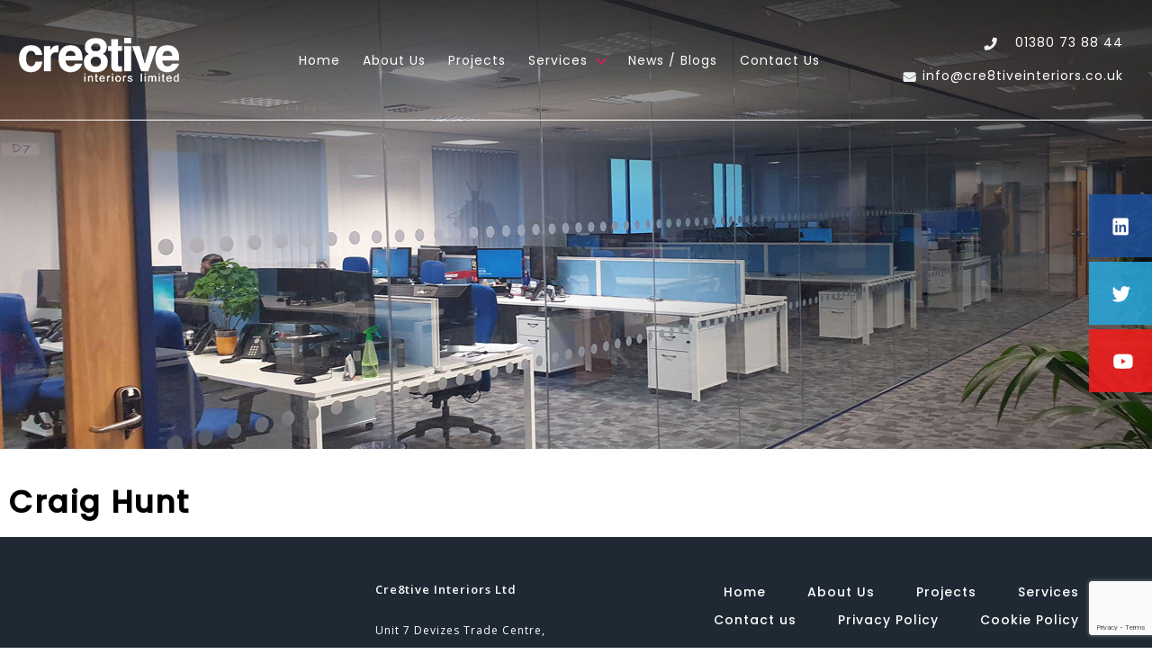

--- FILE ---
content_type: text/html; charset=utf-8
request_url: https://www.google.com/recaptcha/api2/anchor?ar=1&k=6LdVI7gZAAAAADoHKjbSipnZ8DCGmiaPqQLGqCf0&co=aHR0cHM6Ly93d3cuY3JlOHRpdmVpbnRlcmlvcnMuY28udWs6NDQz&hl=en&v=PoyoqOPhxBO7pBk68S4YbpHZ&size=invisible&anchor-ms=20000&execute-ms=30000&cb=3lkx3h6quota
body_size: 48591
content:
<!DOCTYPE HTML><html dir="ltr" lang="en"><head><meta http-equiv="Content-Type" content="text/html; charset=UTF-8">
<meta http-equiv="X-UA-Compatible" content="IE=edge">
<title>reCAPTCHA</title>
<style type="text/css">
/* cyrillic-ext */
@font-face {
  font-family: 'Roboto';
  font-style: normal;
  font-weight: 400;
  font-stretch: 100%;
  src: url(//fonts.gstatic.com/s/roboto/v48/KFO7CnqEu92Fr1ME7kSn66aGLdTylUAMa3GUBHMdazTgWw.woff2) format('woff2');
  unicode-range: U+0460-052F, U+1C80-1C8A, U+20B4, U+2DE0-2DFF, U+A640-A69F, U+FE2E-FE2F;
}
/* cyrillic */
@font-face {
  font-family: 'Roboto';
  font-style: normal;
  font-weight: 400;
  font-stretch: 100%;
  src: url(//fonts.gstatic.com/s/roboto/v48/KFO7CnqEu92Fr1ME7kSn66aGLdTylUAMa3iUBHMdazTgWw.woff2) format('woff2');
  unicode-range: U+0301, U+0400-045F, U+0490-0491, U+04B0-04B1, U+2116;
}
/* greek-ext */
@font-face {
  font-family: 'Roboto';
  font-style: normal;
  font-weight: 400;
  font-stretch: 100%;
  src: url(//fonts.gstatic.com/s/roboto/v48/KFO7CnqEu92Fr1ME7kSn66aGLdTylUAMa3CUBHMdazTgWw.woff2) format('woff2');
  unicode-range: U+1F00-1FFF;
}
/* greek */
@font-face {
  font-family: 'Roboto';
  font-style: normal;
  font-weight: 400;
  font-stretch: 100%;
  src: url(//fonts.gstatic.com/s/roboto/v48/KFO7CnqEu92Fr1ME7kSn66aGLdTylUAMa3-UBHMdazTgWw.woff2) format('woff2');
  unicode-range: U+0370-0377, U+037A-037F, U+0384-038A, U+038C, U+038E-03A1, U+03A3-03FF;
}
/* math */
@font-face {
  font-family: 'Roboto';
  font-style: normal;
  font-weight: 400;
  font-stretch: 100%;
  src: url(//fonts.gstatic.com/s/roboto/v48/KFO7CnqEu92Fr1ME7kSn66aGLdTylUAMawCUBHMdazTgWw.woff2) format('woff2');
  unicode-range: U+0302-0303, U+0305, U+0307-0308, U+0310, U+0312, U+0315, U+031A, U+0326-0327, U+032C, U+032F-0330, U+0332-0333, U+0338, U+033A, U+0346, U+034D, U+0391-03A1, U+03A3-03A9, U+03B1-03C9, U+03D1, U+03D5-03D6, U+03F0-03F1, U+03F4-03F5, U+2016-2017, U+2034-2038, U+203C, U+2040, U+2043, U+2047, U+2050, U+2057, U+205F, U+2070-2071, U+2074-208E, U+2090-209C, U+20D0-20DC, U+20E1, U+20E5-20EF, U+2100-2112, U+2114-2115, U+2117-2121, U+2123-214F, U+2190, U+2192, U+2194-21AE, U+21B0-21E5, U+21F1-21F2, U+21F4-2211, U+2213-2214, U+2216-22FF, U+2308-230B, U+2310, U+2319, U+231C-2321, U+2336-237A, U+237C, U+2395, U+239B-23B7, U+23D0, U+23DC-23E1, U+2474-2475, U+25AF, U+25B3, U+25B7, U+25BD, U+25C1, U+25CA, U+25CC, U+25FB, U+266D-266F, U+27C0-27FF, U+2900-2AFF, U+2B0E-2B11, U+2B30-2B4C, U+2BFE, U+3030, U+FF5B, U+FF5D, U+1D400-1D7FF, U+1EE00-1EEFF;
}
/* symbols */
@font-face {
  font-family: 'Roboto';
  font-style: normal;
  font-weight: 400;
  font-stretch: 100%;
  src: url(//fonts.gstatic.com/s/roboto/v48/KFO7CnqEu92Fr1ME7kSn66aGLdTylUAMaxKUBHMdazTgWw.woff2) format('woff2');
  unicode-range: U+0001-000C, U+000E-001F, U+007F-009F, U+20DD-20E0, U+20E2-20E4, U+2150-218F, U+2190, U+2192, U+2194-2199, U+21AF, U+21E6-21F0, U+21F3, U+2218-2219, U+2299, U+22C4-22C6, U+2300-243F, U+2440-244A, U+2460-24FF, U+25A0-27BF, U+2800-28FF, U+2921-2922, U+2981, U+29BF, U+29EB, U+2B00-2BFF, U+4DC0-4DFF, U+FFF9-FFFB, U+10140-1018E, U+10190-1019C, U+101A0, U+101D0-101FD, U+102E0-102FB, U+10E60-10E7E, U+1D2C0-1D2D3, U+1D2E0-1D37F, U+1F000-1F0FF, U+1F100-1F1AD, U+1F1E6-1F1FF, U+1F30D-1F30F, U+1F315, U+1F31C, U+1F31E, U+1F320-1F32C, U+1F336, U+1F378, U+1F37D, U+1F382, U+1F393-1F39F, U+1F3A7-1F3A8, U+1F3AC-1F3AF, U+1F3C2, U+1F3C4-1F3C6, U+1F3CA-1F3CE, U+1F3D4-1F3E0, U+1F3ED, U+1F3F1-1F3F3, U+1F3F5-1F3F7, U+1F408, U+1F415, U+1F41F, U+1F426, U+1F43F, U+1F441-1F442, U+1F444, U+1F446-1F449, U+1F44C-1F44E, U+1F453, U+1F46A, U+1F47D, U+1F4A3, U+1F4B0, U+1F4B3, U+1F4B9, U+1F4BB, U+1F4BF, U+1F4C8-1F4CB, U+1F4D6, U+1F4DA, U+1F4DF, U+1F4E3-1F4E6, U+1F4EA-1F4ED, U+1F4F7, U+1F4F9-1F4FB, U+1F4FD-1F4FE, U+1F503, U+1F507-1F50B, U+1F50D, U+1F512-1F513, U+1F53E-1F54A, U+1F54F-1F5FA, U+1F610, U+1F650-1F67F, U+1F687, U+1F68D, U+1F691, U+1F694, U+1F698, U+1F6AD, U+1F6B2, U+1F6B9-1F6BA, U+1F6BC, U+1F6C6-1F6CF, U+1F6D3-1F6D7, U+1F6E0-1F6EA, U+1F6F0-1F6F3, U+1F6F7-1F6FC, U+1F700-1F7FF, U+1F800-1F80B, U+1F810-1F847, U+1F850-1F859, U+1F860-1F887, U+1F890-1F8AD, U+1F8B0-1F8BB, U+1F8C0-1F8C1, U+1F900-1F90B, U+1F93B, U+1F946, U+1F984, U+1F996, U+1F9E9, U+1FA00-1FA6F, U+1FA70-1FA7C, U+1FA80-1FA89, U+1FA8F-1FAC6, U+1FACE-1FADC, U+1FADF-1FAE9, U+1FAF0-1FAF8, U+1FB00-1FBFF;
}
/* vietnamese */
@font-face {
  font-family: 'Roboto';
  font-style: normal;
  font-weight: 400;
  font-stretch: 100%;
  src: url(//fonts.gstatic.com/s/roboto/v48/KFO7CnqEu92Fr1ME7kSn66aGLdTylUAMa3OUBHMdazTgWw.woff2) format('woff2');
  unicode-range: U+0102-0103, U+0110-0111, U+0128-0129, U+0168-0169, U+01A0-01A1, U+01AF-01B0, U+0300-0301, U+0303-0304, U+0308-0309, U+0323, U+0329, U+1EA0-1EF9, U+20AB;
}
/* latin-ext */
@font-face {
  font-family: 'Roboto';
  font-style: normal;
  font-weight: 400;
  font-stretch: 100%;
  src: url(//fonts.gstatic.com/s/roboto/v48/KFO7CnqEu92Fr1ME7kSn66aGLdTylUAMa3KUBHMdazTgWw.woff2) format('woff2');
  unicode-range: U+0100-02BA, U+02BD-02C5, U+02C7-02CC, U+02CE-02D7, U+02DD-02FF, U+0304, U+0308, U+0329, U+1D00-1DBF, U+1E00-1E9F, U+1EF2-1EFF, U+2020, U+20A0-20AB, U+20AD-20C0, U+2113, U+2C60-2C7F, U+A720-A7FF;
}
/* latin */
@font-face {
  font-family: 'Roboto';
  font-style: normal;
  font-weight: 400;
  font-stretch: 100%;
  src: url(//fonts.gstatic.com/s/roboto/v48/KFO7CnqEu92Fr1ME7kSn66aGLdTylUAMa3yUBHMdazQ.woff2) format('woff2');
  unicode-range: U+0000-00FF, U+0131, U+0152-0153, U+02BB-02BC, U+02C6, U+02DA, U+02DC, U+0304, U+0308, U+0329, U+2000-206F, U+20AC, U+2122, U+2191, U+2193, U+2212, U+2215, U+FEFF, U+FFFD;
}
/* cyrillic-ext */
@font-face {
  font-family: 'Roboto';
  font-style: normal;
  font-weight: 500;
  font-stretch: 100%;
  src: url(//fonts.gstatic.com/s/roboto/v48/KFO7CnqEu92Fr1ME7kSn66aGLdTylUAMa3GUBHMdazTgWw.woff2) format('woff2');
  unicode-range: U+0460-052F, U+1C80-1C8A, U+20B4, U+2DE0-2DFF, U+A640-A69F, U+FE2E-FE2F;
}
/* cyrillic */
@font-face {
  font-family: 'Roboto';
  font-style: normal;
  font-weight: 500;
  font-stretch: 100%;
  src: url(//fonts.gstatic.com/s/roboto/v48/KFO7CnqEu92Fr1ME7kSn66aGLdTylUAMa3iUBHMdazTgWw.woff2) format('woff2');
  unicode-range: U+0301, U+0400-045F, U+0490-0491, U+04B0-04B1, U+2116;
}
/* greek-ext */
@font-face {
  font-family: 'Roboto';
  font-style: normal;
  font-weight: 500;
  font-stretch: 100%;
  src: url(//fonts.gstatic.com/s/roboto/v48/KFO7CnqEu92Fr1ME7kSn66aGLdTylUAMa3CUBHMdazTgWw.woff2) format('woff2');
  unicode-range: U+1F00-1FFF;
}
/* greek */
@font-face {
  font-family: 'Roboto';
  font-style: normal;
  font-weight: 500;
  font-stretch: 100%;
  src: url(//fonts.gstatic.com/s/roboto/v48/KFO7CnqEu92Fr1ME7kSn66aGLdTylUAMa3-UBHMdazTgWw.woff2) format('woff2');
  unicode-range: U+0370-0377, U+037A-037F, U+0384-038A, U+038C, U+038E-03A1, U+03A3-03FF;
}
/* math */
@font-face {
  font-family: 'Roboto';
  font-style: normal;
  font-weight: 500;
  font-stretch: 100%;
  src: url(//fonts.gstatic.com/s/roboto/v48/KFO7CnqEu92Fr1ME7kSn66aGLdTylUAMawCUBHMdazTgWw.woff2) format('woff2');
  unicode-range: U+0302-0303, U+0305, U+0307-0308, U+0310, U+0312, U+0315, U+031A, U+0326-0327, U+032C, U+032F-0330, U+0332-0333, U+0338, U+033A, U+0346, U+034D, U+0391-03A1, U+03A3-03A9, U+03B1-03C9, U+03D1, U+03D5-03D6, U+03F0-03F1, U+03F4-03F5, U+2016-2017, U+2034-2038, U+203C, U+2040, U+2043, U+2047, U+2050, U+2057, U+205F, U+2070-2071, U+2074-208E, U+2090-209C, U+20D0-20DC, U+20E1, U+20E5-20EF, U+2100-2112, U+2114-2115, U+2117-2121, U+2123-214F, U+2190, U+2192, U+2194-21AE, U+21B0-21E5, U+21F1-21F2, U+21F4-2211, U+2213-2214, U+2216-22FF, U+2308-230B, U+2310, U+2319, U+231C-2321, U+2336-237A, U+237C, U+2395, U+239B-23B7, U+23D0, U+23DC-23E1, U+2474-2475, U+25AF, U+25B3, U+25B7, U+25BD, U+25C1, U+25CA, U+25CC, U+25FB, U+266D-266F, U+27C0-27FF, U+2900-2AFF, U+2B0E-2B11, U+2B30-2B4C, U+2BFE, U+3030, U+FF5B, U+FF5D, U+1D400-1D7FF, U+1EE00-1EEFF;
}
/* symbols */
@font-face {
  font-family: 'Roboto';
  font-style: normal;
  font-weight: 500;
  font-stretch: 100%;
  src: url(//fonts.gstatic.com/s/roboto/v48/KFO7CnqEu92Fr1ME7kSn66aGLdTylUAMaxKUBHMdazTgWw.woff2) format('woff2');
  unicode-range: U+0001-000C, U+000E-001F, U+007F-009F, U+20DD-20E0, U+20E2-20E4, U+2150-218F, U+2190, U+2192, U+2194-2199, U+21AF, U+21E6-21F0, U+21F3, U+2218-2219, U+2299, U+22C4-22C6, U+2300-243F, U+2440-244A, U+2460-24FF, U+25A0-27BF, U+2800-28FF, U+2921-2922, U+2981, U+29BF, U+29EB, U+2B00-2BFF, U+4DC0-4DFF, U+FFF9-FFFB, U+10140-1018E, U+10190-1019C, U+101A0, U+101D0-101FD, U+102E0-102FB, U+10E60-10E7E, U+1D2C0-1D2D3, U+1D2E0-1D37F, U+1F000-1F0FF, U+1F100-1F1AD, U+1F1E6-1F1FF, U+1F30D-1F30F, U+1F315, U+1F31C, U+1F31E, U+1F320-1F32C, U+1F336, U+1F378, U+1F37D, U+1F382, U+1F393-1F39F, U+1F3A7-1F3A8, U+1F3AC-1F3AF, U+1F3C2, U+1F3C4-1F3C6, U+1F3CA-1F3CE, U+1F3D4-1F3E0, U+1F3ED, U+1F3F1-1F3F3, U+1F3F5-1F3F7, U+1F408, U+1F415, U+1F41F, U+1F426, U+1F43F, U+1F441-1F442, U+1F444, U+1F446-1F449, U+1F44C-1F44E, U+1F453, U+1F46A, U+1F47D, U+1F4A3, U+1F4B0, U+1F4B3, U+1F4B9, U+1F4BB, U+1F4BF, U+1F4C8-1F4CB, U+1F4D6, U+1F4DA, U+1F4DF, U+1F4E3-1F4E6, U+1F4EA-1F4ED, U+1F4F7, U+1F4F9-1F4FB, U+1F4FD-1F4FE, U+1F503, U+1F507-1F50B, U+1F50D, U+1F512-1F513, U+1F53E-1F54A, U+1F54F-1F5FA, U+1F610, U+1F650-1F67F, U+1F687, U+1F68D, U+1F691, U+1F694, U+1F698, U+1F6AD, U+1F6B2, U+1F6B9-1F6BA, U+1F6BC, U+1F6C6-1F6CF, U+1F6D3-1F6D7, U+1F6E0-1F6EA, U+1F6F0-1F6F3, U+1F6F7-1F6FC, U+1F700-1F7FF, U+1F800-1F80B, U+1F810-1F847, U+1F850-1F859, U+1F860-1F887, U+1F890-1F8AD, U+1F8B0-1F8BB, U+1F8C0-1F8C1, U+1F900-1F90B, U+1F93B, U+1F946, U+1F984, U+1F996, U+1F9E9, U+1FA00-1FA6F, U+1FA70-1FA7C, U+1FA80-1FA89, U+1FA8F-1FAC6, U+1FACE-1FADC, U+1FADF-1FAE9, U+1FAF0-1FAF8, U+1FB00-1FBFF;
}
/* vietnamese */
@font-face {
  font-family: 'Roboto';
  font-style: normal;
  font-weight: 500;
  font-stretch: 100%;
  src: url(//fonts.gstatic.com/s/roboto/v48/KFO7CnqEu92Fr1ME7kSn66aGLdTylUAMa3OUBHMdazTgWw.woff2) format('woff2');
  unicode-range: U+0102-0103, U+0110-0111, U+0128-0129, U+0168-0169, U+01A0-01A1, U+01AF-01B0, U+0300-0301, U+0303-0304, U+0308-0309, U+0323, U+0329, U+1EA0-1EF9, U+20AB;
}
/* latin-ext */
@font-face {
  font-family: 'Roboto';
  font-style: normal;
  font-weight: 500;
  font-stretch: 100%;
  src: url(//fonts.gstatic.com/s/roboto/v48/KFO7CnqEu92Fr1ME7kSn66aGLdTylUAMa3KUBHMdazTgWw.woff2) format('woff2');
  unicode-range: U+0100-02BA, U+02BD-02C5, U+02C7-02CC, U+02CE-02D7, U+02DD-02FF, U+0304, U+0308, U+0329, U+1D00-1DBF, U+1E00-1E9F, U+1EF2-1EFF, U+2020, U+20A0-20AB, U+20AD-20C0, U+2113, U+2C60-2C7F, U+A720-A7FF;
}
/* latin */
@font-face {
  font-family: 'Roboto';
  font-style: normal;
  font-weight: 500;
  font-stretch: 100%;
  src: url(//fonts.gstatic.com/s/roboto/v48/KFO7CnqEu92Fr1ME7kSn66aGLdTylUAMa3yUBHMdazQ.woff2) format('woff2');
  unicode-range: U+0000-00FF, U+0131, U+0152-0153, U+02BB-02BC, U+02C6, U+02DA, U+02DC, U+0304, U+0308, U+0329, U+2000-206F, U+20AC, U+2122, U+2191, U+2193, U+2212, U+2215, U+FEFF, U+FFFD;
}
/* cyrillic-ext */
@font-face {
  font-family: 'Roboto';
  font-style: normal;
  font-weight: 900;
  font-stretch: 100%;
  src: url(//fonts.gstatic.com/s/roboto/v48/KFO7CnqEu92Fr1ME7kSn66aGLdTylUAMa3GUBHMdazTgWw.woff2) format('woff2');
  unicode-range: U+0460-052F, U+1C80-1C8A, U+20B4, U+2DE0-2DFF, U+A640-A69F, U+FE2E-FE2F;
}
/* cyrillic */
@font-face {
  font-family: 'Roboto';
  font-style: normal;
  font-weight: 900;
  font-stretch: 100%;
  src: url(//fonts.gstatic.com/s/roboto/v48/KFO7CnqEu92Fr1ME7kSn66aGLdTylUAMa3iUBHMdazTgWw.woff2) format('woff2');
  unicode-range: U+0301, U+0400-045F, U+0490-0491, U+04B0-04B1, U+2116;
}
/* greek-ext */
@font-face {
  font-family: 'Roboto';
  font-style: normal;
  font-weight: 900;
  font-stretch: 100%;
  src: url(//fonts.gstatic.com/s/roboto/v48/KFO7CnqEu92Fr1ME7kSn66aGLdTylUAMa3CUBHMdazTgWw.woff2) format('woff2');
  unicode-range: U+1F00-1FFF;
}
/* greek */
@font-face {
  font-family: 'Roboto';
  font-style: normal;
  font-weight: 900;
  font-stretch: 100%;
  src: url(//fonts.gstatic.com/s/roboto/v48/KFO7CnqEu92Fr1ME7kSn66aGLdTylUAMa3-UBHMdazTgWw.woff2) format('woff2');
  unicode-range: U+0370-0377, U+037A-037F, U+0384-038A, U+038C, U+038E-03A1, U+03A3-03FF;
}
/* math */
@font-face {
  font-family: 'Roboto';
  font-style: normal;
  font-weight: 900;
  font-stretch: 100%;
  src: url(//fonts.gstatic.com/s/roboto/v48/KFO7CnqEu92Fr1ME7kSn66aGLdTylUAMawCUBHMdazTgWw.woff2) format('woff2');
  unicode-range: U+0302-0303, U+0305, U+0307-0308, U+0310, U+0312, U+0315, U+031A, U+0326-0327, U+032C, U+032F-0330, U+0332-0333, U+0338, U+033A, U+0346, U+034D, U+0391-03A1, U+03A3-03A9, U+03B1-03C9, U+03D1, U+03D5-03D6, U+03F0-03F1, U+03F4-03F5, U+2016-2017, U+2034-2038, U+203C, U+2040, U+2043, U+2047, U+2050, U+2057, U+205F, U+2070-2071, U+2074-208E, U+2090-209C, U+20D0-20DC, U+20E1, U+20E5-20EF, U+2100-2112, U+2114-2115, U+2117-2121, U+2123-214F, U+2190, U+2192, U+2194-21AE, U+21B0-21E5, U+21F1-21F2, U+21F4-2211, U+2213-2214, U+2216-22FF, U+2308-230B, U+2310, U+2319, U+231C-2321, U+2336-237A, U+237C, U+2395, U+239B-23B7, U+23D0, U+23DC-23E1, U+2474-2475, U+25AF, U+25B3, U+25B7, U+25BD, U+25C1, U+25CA, U+25CC, U+25FB, U+266D-266F, U+27C0-27FF, U+2900-2AFF, U+2B0E-2B11, U+2B30-2B4C, U+2BFE, U+3030, U+FF5B, U+FF5D, U+1D400-1D7FF, U+1EE00-1EEFF;
}
/* symbols */
@font-face {
  font-family: 'Roboto';
  font-style: normal;
  font-weight: 900;
  font-stretch: 100%;
  src: url(//fonts.gstatic.com/s/roboto/v48/KFO7CnqEu92Fr1ME7kSn66aGLdTylUAMaxKUBHMdazTgWw.woff2) format('woff2');
  unicode-range: U+0001-000C, U+000E-001F, U+007F-009F, U+20DD-20E0, U+20E2-20E4, U+2150-218F, U+2190, U+2192, U+2194-2199, U+21AF, U+21E6-21F0, U+21F3, U+2218-2219, U+2299, U+22C4-22C6, U+2300-243F, U+2440-244A, U+2460-24FF, U+25A0-27BF, U+2800-28FF, U+2921-2922, U+2981, U+29BF, U+29EB, U+2B00-2BFF, U+4DC0-4DFF, U+FFF9-FFFB, U+10140-1018E, U+10190-1019C, U+101A0, U+101D0-101FD, U+102E0-102FB, U+10E60-10E7E, U+1D2C0-1D2D3, U+1D2E0-1D37F, U+1F000-1F0FF, U+1F100-1F1AD, U+1F1E6-1F1FF, U+1F30D-1F30F, U+1F315, U+1F31C, U+1F31E, U+1F320-1F32C, U+1F336, U+1F378, U+1F37D, U+1F382, U+1F393-1F39F, U+1F3A7-1F3A8, U+1F3AC-1F3AF, U+1F3C2, U+1F3C4-1F3C6, U+1F3CA-1F3CE, U+1F3D4-1F3E0, U+1F3ED, U+1F3F1-1F3F3, U+1F3F5-1F3F7, U+1F408, U+1F415, U+1F41F, U+1F426, U+1F43F, U+1F441-1F442, U+1F444, U+1F446-1F449, U+1F44C-1F44E, U+1F453, U+1F46A, U+1F47D, U+1F4A3, U+1F4B0, U+1F4B3, U+1F4B9, U+1F4BB, U+1F4BF, U+1F4C8-1F4CB, U+1F4D6, U+1F4DA, U+1F4DF, U+1F4E3-1F4E6, U+1F4EA-1F4ED, U+1F4F7, U+1F4F9-1F4FB, U+1F4FD-1F4FE, U+1F503, U+1F507-1F50B, U+1F50D, U+1F512-1F513, U+1F53E-1F54A, U+1F54F-1F5FA, U+1F610, U+1F650-1F67F, U+1F687, U+1F68D, U+1F691, U+1F694, U+1F698, U+1F6AD, U+1F6B2, U+1F6B9-1F6BA, U+1F6BC, U+1F6C6-1F6CF, U+1F6D3-1F6D7, U+1F6E0-1F6EA, U+1F6F0-1F6F3, U+1F6F7-1F6FC, U+1F700-1F7FF, U+1F800-1F80B, U+1F810-1F847, U+1F850-1F859, U+1F860-1F887, U+1F890-1F8AD, U+1F8B0-1F8BB, U+1F8C0-1F8C1, U+1F900-1F90B, U+1F93B, U+1F946, U+1F984, U+1F996, U+1F9E9, U+1FA00-1FA6F, U+1FA70-1FA7C, U+1FA80-1FA89, U+1FA8F-1FAC6, U+1FACE-1FADC, U+1FADF-1FAE9, U+1FAF0-1FAF8, U+1FB00-1FBFF;
}
/* vietnamese */
@font-face {
  font-family: 'Roboto';
  font-style: normal;
  font-weight: 900;
  font-stretch: 100%;
  src: url(//fonts.gstatic.com/s/roboto/v48/KFO7CnqEu92Fr1ME7kSn66aGLdTylUAMa3OUBHMdazTgWw.woff2) format('woff2');
  unicode-range: U+0102-0103, U+0110-0111, U+0128-0129, U+0168-0169, U+01A0-01A1, U+01AF-01B0, U+0300-0301, U+0303-0304, U+0308-0309, U+0323, U+0329, U+1EA0-1EF9, U+20AB;
}
/* latin-ext */
@font-face {
  font-family: 'Roboto';
  font-style: normal;
  font-weight: 900;
  font-stretch: 100%;
  src: url(//fonts.gstatic.com/s/roboto/v48/KFO7CnqEu92Fr1ME7kSn66aGLdTylUAMa3KUBHMdazTgWw.woff2) format('woff2');
  unicode-range: U+0100-02BA, U+02BD-02C5, U+02C7-02CC, U+02CE-02D7, U+02DD-02FF, U+0304, U+0308, U+0329, U+1D00-1DBF, U+1E00-1E9F, U+1EF2-1EFF, U+2020, U+20A0-20AB, U+20AD-20C0, U+2113, U+2C60-2C7F, U+A720-A7FF;
}
/* latin */
@font-face {
  font-family: 'Roboto';
  font-style: normal;
  font-weight: 900;
  font-stretch: 100%;
  src: url(//fonts.gstatic.com/s/roboto/v48/KFO7CnqEu92Fr1ME7kSn66aGLdTylUAMa3yUBHMdazQ.woff2) format('woff2');
  unicode-range: U+0000-00FF, U+0131, U+0152-0153, U+02BB-02BC, U+02C6, U+02DA, U+02DC, U+0304, U+0308, U+0329, U+2000-206F, U+20AC, U+2122, U+2191, U+2193, U+2212, U+2215, U+FEFF, U+FFFD;
}

</style>
<link rel="stylesheet" type="text/css" href="https://www.gstatic.com/recaptcha/releases/PoyoqOPhxBO7pBk68S4YbpHZ/styles__ltr.css">
<script nonce="DRrfbXDjUR-cAgU-8fMTPw" type="text/javascript">window['__recaptcha_api'] = 'https://www.google.com/recaptcha/api2/';</script>
<script type="text/javascript" src="https://www.gstatic.com/recaptcha/releases/PoyoqOPhxBO7pBk68S4YbpHZ/recaptcha__en.js" nonce="DRrfbXDjUR-cAgU-8fMTPw">
      
    </script></head>
<body><div id="rc-anchor-alert" class="rc-anchor-alert"></div>
<input type="hidden" id="recaptcha-token" value="[base64]">
<script type="text/javascript" nonce="DRrfbXDjUR-cAgU-8fMTPw">
      recaptcha.anchor.Main.init("[\x22ainput\x22,[\x22bgdata\x22,\x22\x22,\[base64]/[base64]/[base64]/[base64]/[base64]/UltsKytdPUU6KEU8MjA0OD9SW2wrK109RT4+NnwxOTI6KChFJjY0NTEyKT09NTUyOTYmJk0rMTxjLmxlbmd0aCYmKGMuY2hhckNvZGVBdChNKzEpJjY0NTEyKT09NTYzMjA/[base64]/[base64]/[base64]/[base64]/[base64]/[base64]/[base64]\x22,\[base64]\\u003d\x22,\[base64]/[base64]/DrxFNwoPChgzCpCvDucOKw486SDTCucKgw5vCnxvDk8KhFcOTwqoGPMOIPW/CosKEwrbDmFzDk3x0woFvGWciZm8dwpsUwoXCiX1aEsKTw4p0S8K8w7HChsO4wpDDrQxtwrY0w6M9w5tyRAXDmTUeBMKWwozDiAHDiwVtBEnCvcO3KMOQw5vDjVPCrmlCw4g5wr/[base64]/[base64]/YcKpwrDCsGDDhMKwa1ZmQsO1EMKTw65zKsKnwqQUBmQZwqQHwq8dw63CsxzDmsKTPl03woshwqwhw4IHw5FtDsKcfcKWGsO0wqYYw7gBw6rDpH98wqd0w7fCvSLCpwECfwtMw65bCcKvwp/ClMOqwqDDkMOiwrp9wpE1w5JMw6QRw7fCpAXCscKVLsKeSVRbWcKowodZa8OOFChgacO3aSvCpTInw7wUUcKtBUzChwXClMKkAcOjw6nDnXnDtzzCjl5mBMOaw7DCr2x3ZFvCtcKBOMK/w5F1w5Jnwq/[base64]/Dg8KLWALCthXDmsOhTMOvwqZvQjjDqhHDuRFvw6zCi2jDicOdwrAoMy92YixXKRwvK8O5w7MFImjDlcOpw77DjsOrw47CiGDCpsKvwrLDqMOSw50dYWvDkzkFw63Ds8KNEcO+w5jCtyHCmkUcw4QTwrZoY8OHwq/Cg8KjUz11eSfDmygPwpXDgsKYwqVxQ0fClX4Aw4AuXcOtwp7Dh2lFw6JYY8OgwqpYwrIKXwtfwqg4CSEtJh/CqMOHw7MZw5vCtFpMO8KITMKywoJhATXCqD4vw5olN8O4wphvNnnDjsOnwpkoZWAVwp7CuG4bIlAlwppOfsKpccOSHEF3bcOIHA/DrlnCij8HPAB3RMOkw4TCh3Fxw54eDGE6woNSRnnCjiDCtcOoWnN0ZsOqA8Opwr4QwoPCkcKVV2hPw4PChH9Qwo0vN8OzTj4GSjMicsKOw4vDt8OowqzCrMOIw7FLwpQNQjPDqsK9QG/CqRxqwpNFacKtwpjCn8Khw5zDpsOPw6IHwr06w5/DncK1J8KGwpjDnW9IYUbCu8Otw5tfw4Y+wrk+wr/Cmi46eDZ7AlxxTMOUH8OmfsKDwr3CncKiRcO7w5xtwqV3w5c2HjjCmDk2aijDkDnCosKLw5XCuH1lTcORw5/CucKqQsOnw63CrGd2w57Crko/[base64]/Dgl3DgHlTIFNwNcOlWcKNwrLClkQTGhfCtMKKw4jDvSnDucKqw67CpjJ/w6JhV8OjDA9wbcKYccOjw4PCkgHCp1QoKWvDhcKfGmV5elpmw4nDt8OBFsOrw50Gw4ApF01kcsKsQsK0w7bDtsK8aMOUwpE/wobDggDDmMOaw5fCr140w54Hw7nCt8KpCV9QAMOeecO9LMOXwr4hw6gwJz/DhXAuTcKbwrg/woXDshrCpxHDlzvCssOJwqrCvMOVTyodTcOnw4XDqMOQw7HCq8KwL2bCiQ3DlMO3ZMKpw4d9wrLCt8ORw50Dw5RcUQslw4/Cl8O4E8OAw6VGwqzCiiTCrE7DqMK7w5zDncO6aMKHw6I0wrXCl8Obwo9xwrrCuCjDu0jDkWIJw7XCvWTCtB1/VsKsHcOCw59IwozCgsOvT8OgC19zK8O6w6fDt8ORw5vDt8KYw7XChsOsJsKmET7ClkXDvcOzwq3CicOaw5XCjMKPAsO/w4AwSkxHEHbDlsOXNsKfwrJTw7Qmw6jDn8K2w4tQwqrDi8K5bsOfw7hNw446GcOQfR3CuVPClmZFw4TCuMK8QyXCkAwkDlzDhsKndMO6wr9iw4HDmsOSDyxoA8OJZktrU8ODVWbDpyFjw4fCplhMwpzCiD/[base64]/ChMK7w7t/MQHCtMOsw6MFw63DlcOeZll0S8Kgw7ZuwrzDkcOZB8KEw73Do8Kmw49fAk5pwoHCoi/ChMKHwpzCgMKmN8Ozwo/CmxlPw7TColM1wp/CpVQsw7U6woHDhFEFwqo1w63CpMOZXRHDpEbCpQHCjgEWw5rDu0jDvDjDk0fDvcKdw4TCvn47L8OEwp3DpjlKwrTDpAbCoz/Dl8K7f8OVcTXDkcOow4nDjD3DkDcLw4NPwoLCtMOoO8KNR8KKfcOvwosDw7pFwq1kwo00wp/CjlPCk8KXwoLDkMKPw6LDmcO+w6tEBQHDhnEsw6smCMKFwpd7WcKmanlsw6Qew5hCw7rDmFnCn1bDpmTDkTY/XTtjLMKZfQvCuMK4wo9UFcO/AMOnw7HClGXCu8OZYcOdw4IPwrpsBFkuwpAWwrA/[base64]/w4DCocOpfVR6w6MgLXgMYHcZMRPDmMKIwonDr17Dt0NmCTF+w7bDj0HDn1/CoMKTVgTDqcKlP0bDvcKkGG41C2ZePFhaIlbDhztfwotiwqhWCMOEc8OCwoHCtRwROMOWADjDrMKewoDDhcOQwqLDocKqw6PDrT/CrsK/FMKkw7VSw6/ChzbCiXrDpVNcw5JFV8ObP1XDhMKJw4R1XMKpNhjCoyk2w4/DrMOmZ8KZwptJBMK8wqp+W8OBw6hiLsKGOMK4QS53woDDgBjDr8KKAMKowrPCrsOYwoZowofCk0LCgcOyw6DCmETDnsKKwolvw5rDoktYw65QOWLDocK2wrrCvmk8UcO8BMKLJhg+D0PDlcKXw4DCscKwwq53woPDgsOYYDcrworCm0/CrsKiw60KP8Kuw5TDsMKoDSrDrsKbD1DCgz07woXDmSUYw6NtwpAyw74Jw6bDpMOnPcKdw6cLbjp4eMOcw5prwqlLJiBTBVHCkXDCrEdMw6/DuRh4E3wfw5N3w5XDvcK7NMKTw53DpsKEIsO7K8OKwpYaw6zCrExdw4RxwqtyHMOpw5HCg8OdRn/CuMOpwq1PYcOhwqTCscOCOsOZwrdNUx7DtWA3w5HCvBrDlMOzB8OGFCBew7LCpHk9wrZBU8KgLBLDkMKpw6E4wrzCrcKdTMO2w4oAEsK1OcOyw7c9w6tww4LCpcONwokgw5bCqcKrw77Dg8OaRsOpw4ANEkpcEsO6ez3CiD/CnGnCl8OjYFBxwrVfw68mw5vCsAIdw4XCu8KswqkMFMOJwq/DqQQBwollDGHCtn0nw7JXFAF2AjfCpQ8ZOUhlw6JQw4Nlw5TCocOQwqbDsEbDkBd0wrLCpjtWCy/Cu8OYZDhBw7ljWzXChcO7wpTDgFXDkMKMwoJ+w6fDjMOAMsKIw6sIw5PDscOWYMKxF8KNw6vDqwXClMOKZsKBw6p8w5YCaMOyw5UuwoAJw4XCgj7DnmrCrh8/YMK/SsKDJsKJw6sjakMzCsKXQAHCsQNACsKuwpVhH0Msw6/DpTbDq8K9ecOawr/DkU7Dm8OMw5PClEcPw5fDk1bDq8O+w4N1TcKJacO1w6/CtjtfCcKEwr4NAMOEw55Nwo14BxZ3wr3CvMOvwr8vWMOFw6nCkG5pfsO0w7ZzC8Kawod5PsOFwpjCiFDCv8OEesOXM2/DkAIWw7/DuW/Cr28KwqQgezV2ZAlgw7NgWzJRw4PDqAtwH8OWQsK5FlxaMwbDiMK/woZQwoHDk0sywo3DtSBYBsK1b8OmSlvCuHbDpsKsHsKAw6nDpMO7G8OiZMK+LCMOw4ZewpzDlAhha8OawoUSwp7CtcK5TAzDtcOZw6pkEXTDhypxwo7ChGDDm8OVPcO1VcKRasOPJhjDg2cPFMKvZsOtwoTDnFBJC8KewqZGJ1/[base64]/Dn8KjSVzDqsOTwpNSw7doZ8OdUgBBJMOmO0Jww4lLw6c0w5rClcK3woQXaHhAwqdIaMO7wrnCjD57VAsTw6E7FCnClMKEwooZwrENwq/[base64]/CvH3Cm8OkVcKjwrVYbx3Dp8Ogw4RBw4Eyw4zCt8O5asK9TgVQcsKjw4bCnMOfwo4FMMO1w6bCisOtallHL8Kaw70GwrR8SsK4w7YSw69pesOCw5grwrVNNcO7wqAqw47DmhTDlkbCkMKlw4YXwqHDnQjDmlVWYcKCw7ZIwqXCgMK0w77CqT/DiMOLw49NW0fCo8OfwqfCsXnDp8KnwrXDhRfDk8K/esOFJF86GADDmhzDtcOGV8KdC8K+Rm1PSTpEw6Qdwr/ChcOQMMKtI8Kzw6BjdSF2wq1+LSfCmBdBN2nCgmTDl8KUwp/Dl8Kmw4BpMBXDm8KwwrPCsEUBwrdlBMKYwqTCjTzCiyFPG8OTw7kjH0UrH8OWGcKaAynChgzCmBNkw5LChHVtw4vDjRl/w5vDkDE/[base64]/Cj3pMfhB0wqfCgCUBbyM/[base64]/w5PDsMKSw7bCucK2w7AUw7BVBsOiVsK0w7caw7rCiC4KMEMvdsOKHy0rRsOJCH3DrShjfm0AwrvCrMOxw7jCn8KFZsORfMKbWGRpw6NDwp3CgH8XZ8K/c1HDsHrCnsKPHG/Cp8OWF8OQf19xM8O3OMOSOWTChDVIwpsIwqc6a8Osw5PCn8K3wo7CicOUw4gLwptHw5/Dh0LDjsOHwobCoDbCksOKwpUkVcKoPzHCqsONIMKtbMOOwojCvy3DrsKecMKLH2RvwrPDlcODw6ZBC8K+w7fDoE/Ds8KIPcKlw6tyw6nDt8OxwqPCgXI5w4Q6w47DqsOqIsKxw53CocK7VcOQNgpcw5dJwop5wrDDlyPDssOmAhstw4XDnMKOfCYzw67ChMO2w58nw4DDosOZw4DDlWxkd3XCuQkAw6jDisOXNwvCnsOOZcKyAsO4wprDnz9Swq/Dj0A4Tl3DvcOwKngMMUxGwrN4woBvIMKIKcKdXwNbHRLDmMOVSDUzwqc3w4dSH8OOVgMSwpTDqiNWw4XCgnxFw67Ck8KMZC5fX285NgIVwprDtcOgwrZjwqnDl1fDosK9NMKfI2XDkMKbX8KmwpjChD/CvMOUUcOoemHCuiXCtMOyMnHCvwXDpMKxf8KuMBENXVpVBEjCjcOcw5U1w7Z3PlQ8w6LCn8K/w6DDlsKbwoHCoiwHJ8OrMyXDrhUDw6/[base64]/w61ME8KhKkfDucO1w7DCvAPCvMONw5jCosOUZMO/J2zCpcKhw6PDnBI+Z0PDnVjDhjHDl8K6cH1VU8KONsOtHlgeLgkmw7VDbC/ChG1LAzlhGMOWGQfDiMOYw5vDrgEbAsO1az7Dsx7CjsOsK0p7w4M2DTvDqGIjw5fDui7DocK2bTvCksOLw7sGPcOMXMKiU2zCiGIVwoXDgkfCjsK+w7bDlsKQO0A/wrttw6g/EcOFV8OlwpTComdhw67DjyhXw7DDnl3DoncdwpQjR8OyW8KrwpMAICjDnTEYcMOFA3XCp8KAw41Bw4xzw7Mmwo/DscKXw4rCvUDDlWlxNMOeTSV6ZUvDtVZVwrrCnA/[base64]/DnWIgSMKbw4HCu0FJwovDm8OdUcOTCFnDvDDDjgfDuMKFXGvDusOxasO9w79HTyJiaBPDj8O+XCzDunk7Ph9YJBbCgWzDusKjNsK5I8KDeVLDkBXCthbDglRlwqYBSsOEe8KIwpfCnGVJa2bCusOzLi96wrVpwqwmwqg2TAkGwooLCVDChAXCpUx/wrvDpsOSwoRbw4bCscOxaC0qSsK6dsO9w75VTsO/w6pHC2Afw7/ChTRncMOZRsK/ZsOHwpg8csKvw5XDuAQNFT0JWcOnIcKQw74TNVbDtkk7I8Otw6DDrXfDo2dPwq/Dk1vCicKjwrDCmSAzZiVTOsOWw7wxE8K3wr/DlsKrwpnDkC4fw5ZpdAZxFcOGw47CtWsWZsKwwqHDln9oG3vCmjEOZsOIAcKsFAzDhcO/MMKDwpMYwrnDvjLDkS9TPhhjCnnDssOoAGHDpMKkLMKdM3lnD8KfwqhNXMKJwq1kw7fCgjPCvsKfaVPCnRzDv1DDl8KDw7FOS8K6wonDisOcFMO+w5nDpMOAwrdYw5XDh8O3Ahsfw6bDtXs3SA/[base64]/DpxjDqg9QYcKSYcO4GWx+O8Ktc8OewrAecMO5Rn/DkMK3w5PDucKMRWzDpFMkVcKaE3XDu8Ohw6sMw5FNPhctZ8KnDcKfwrrCh8OhwrXDjsOfwo7CsyfDmMK4w6NNFiPCk0vCucKIcsORw7rDrXxEw6DDijcXwrLDvlXDoCg7XsO+w5EPw4lTw5HCl8O/w4/Ct1JdejzDjsOwYQNieMKfw7UZInLCmMOrwr/Cogdhw7M8J2kWwoNEw57Do8KPwr0uwrnChMOPwpBpwooww4JpKWfDgBV6ej1mw4oHdCx0DsKbwo/DpUpVaW4fwoLDgMKZDysqHxwlwovDnsKew4bDtsKHwqYMwqHCksOBwoUKJcKew5PDqsOGwo3CoFYgw5/ClsKYMsOSJcK6wofDiMKEUsK0awxWGyTDpzxyw6oewoHCng7DnAjDqsOkw4bDvXDDp8Owf1jDkRV5w7MqJcOTeXjDjA3DskV0F8O+ExnCoAhow4vCtVoPw7HCplLDmlVXw59vaAB6wr0awpsnQADDliJ/QcOnwoouwoDDpcK0X8O7YMKBw6bDucOGX0xVw6jDi8Kaw6hsw4/[base64]/DlDJTwrshAsOawpjCgsODRcOxY8OMWxPCqMK7ZcO3w69Pwo9XNUNBccKSwqPDtWbDuEzDq0/DtcOSwrlawpRcwrjCsnJJBn1vw5hML2vCtRZDVQ/Dg0rCn0wSFC09ClfCi8OFJcOAVcOTw4LCtyXDosKXB8Omw45KY8OwdlHCuMKFNGRhO8O8DEzDg8OUdhTCssKRw6DDo8OGB8KQEsKES19oKSXDmcKtMBLCgcKEwr3CocO3Rn/CugkIKMK0PVnCmsOGw6wgJ8Kbw4VKNsKrCcKZw43DvMK9wo7CrMOew4ZVMcK/wq4jCBcgwofDtMOWPgkdQgx2wpIewrlidMKpesKkw4liI8KYwrZpw7h+wqjCkWIZwqU4w4MWHVQ+woTClWBcYcOEw7psw6QbwqVdc8KHw4XDm8KswoMTeMOyclbDhDHCqcO1woLDqk/CimLDpcKow5bClAXDqnjDii/CvcKjwpjDiMObHMKIwqQENcObPcKONMOvDcKow6wuw7kBwpXDgsKbwp5BKcOzw5bCuiN+Q8K2w7lkw5ciw519w7R1QMKUKMOUB8OwcCskdUV+UwjDiy7CgMKsM8OFwq9ybQ0LJsO/wprDsTbCnXoLCsKqw53CkMOYwonDu8Ofd8OHw4vCtXrCisOmwqLCvVg1dcKZwoxowpNgwpNHwp1OwpYxw5MvIABdMsK2a8Kkw7N0WMKvwovDtsK6w5PDqcKZR8KeJQbDicOCWW10NMO/WhTDtMK4JsO7LwJwJMOjK15Swp3Dizh3VMKCw7IOw4zCnsKTwozCqMKzwoHCghrCg1fCtcKSIGw3WDc+wr/Ck1HDs2/Cui/CiMKTw70fw5Qtw4ANWnxbWibCmmI0wrMgw45/w6PDuw7ChSbDvMKzE2V1w77DtMKZw6TCgR/CrsKmf8Ogw6ZrwpUoZzBBXsK3w6PDmsO0wrTCmsKtJ8KFfRLClxBgwr/CqMOXBcKMwpEswqlkOsOrw7ImQHTClMOswqxPYcKyPRrCicO6eSMVdVQFbmfCtEVRa0DDkcK0PFMxScOHWsKKw5DCuHXDqMOkwrQbw6DCtznCj8KLF0XCo8OOGMKXIl3DpUPDgwtDwr1zw5h5wrjCl0DDvMKgQVLCmMOCMmnDuwLDvUEUw5DDuSY2wq12w4/CjEMzwoMuUsKxGMKiwr7Djzcgw5/CgMOIdsOUw4J7wqF8w5zCvSU3YErCk3bDrcK2w7rClwHDonAANF85FMOxwp9CwrjCuMKHwq3CuwrCoyMHw4gBQ8Khw6bDmMK1wpDDsxAwwr8ELsKAw7TDhMO/MkhiwpUWBMKxWsOgw4F7QD7Do2grw5nCr8KVc1kHX3vCs8KvVsOhwo3Dt8OkHMOAw6Z3LMKxJGvCqGTDksOIbMK3w7HDn8KNw5ZiHxRJw6N4SxzDtMOmw71nKwrDojfCsMKwwoo/WDQgw4PCuxw/[base64]/Cmj7CjcKof8ODKiLDu8KOT8O/[base64]/CgBjCrcOawqJKwrAwM3XDl3QHTwXCtXnCkcK4PsO8LcK2wqfCocODwrp3C8OMwoNaUErDo8KBGTPCrDNuG1/CjMO4w6bDtsOZwqUlw4PCksKXw7R2w51/w5ZDw7nCmCpsw6USw4hXwqwkYMKrfcK5aMKlw7MAGcKhwpxgUMOowqUpwoxKw4QRw7rCgMKfa8Omw7HCgR8cwqYrw646XypWw4jDnMKqwpzDkgDDh8OVJMKcwoMQBsORwqZXbHrDjMOpwprCuTzCuMONLcOGw7LDsF/ChcKfwokdwr/CgBRWQScLXsKEwoVfwo/DtMKcLMOCwpbCg8KVwr/[base64]/[base64]/Dm0gDwoVswp/Dgwp0w7jCrk0NZUDCucOXwrlnRMOIwp3CrcO4wpppHUvDhGkzN1IPWsOMdEIFeGTCrsKcUzVGQHVVw5vDvsOBwovCpcK4YyYJfcKswqx0w4Udw5vDpMO/HAbDs0JsZ8KZdgbCocK+FgbDnMObGMKzw4B6w4HDkzXCgQzCgUPDlifChn7DssK0bRAMw49tw5gGFMKecMKMIjp1OxHCnB7DjxbDrHnDo3TCl8KIwp5JwrLClsKyDQ7DizXClMKVGivCkVzCrMKzw64/TMKeBH8yw5zClEXDoRzDv8KNA8Oxwq/DnjgYQSTCkw/[base64]/Dux/[base64]/DrVLDmh7DtSFew4EJw6vClDJBw4bDqTBMJnLCgBQQAWnDmBsHw4LClsOOHMO5w5PCt8K3EMKQPsKPw7d6w4k6wqfChz7CqlEfwpfCmRZLwqrDr3bDg8OmDMOQR2pyNcO4I30kw5/CssOIw4lYQMOodjbCjxvDvhzCmcKdMylcf8Ofw4/Cjh/ClMOJwrLCnUtLUSXCpMO9w6zDkcOfw4rCpjdow5PDl8OtwoNSw6QNwp9PRnMvwpvCk8KIKTjDpsOeUBvCkEzDssOCZEhTwpRZw4lrw6V1worDtgQUw4QpL8Ozw7cCwrzDilp/[base64]/[base64]/DoRl7w5A+w71oGyjCnjY/L8OeZjYZcwvDlcKRwrvCkHPClsKKw7tGMMO6PsOmwqotw6nDvMKoR8Klw4c2w6M2w5hdclDDrANvwpcow7cfwrHDksOEJcO6wpHDpB8Pw4wDYMOSQwzCmz0Mw483JFVHw5TCs35RX8K4NsOjfcKzUMOaZBrCsDfDgsOEG8OUJQ/CpyzDmsKoN8OJw5dMQcKueMK/w7vChsOUwr4Re8OOwoXDvwnCmsOnw7bDl8OzZ3psMV/DjETDoXUGL8KxQwvDpcKuw7MZOwcCw4TCrcKgZGjCm31dw7DCsRpBMMKQesOdw4JkwqxRCiJLwonDpAnCiMKCPkYhUjkOCk/[base64]/[base64]/DhDHChyNOCBATwrPDmMKBw5U9Th44TQDDpAEeIMKZw7UXw7bDucKIw4vDicO8w6Idw6pQAsOew5IBwpZAfsOxwo7CtyTDisOcwobCtcOaKsKsL8Ohwp1hMcORfcOJTFnCnMK9w7DCvCXCsMKLwq8hwr/CocKOwqfCv3JRwr7DgsODOcObbMO0KcO0NsOSw4pVwrPCqsODw6XCo8Osw5PDrcOKdsK7w6Qiw4tUAMKrwrYpwrzCllkaXWdUw5xjw7RaNCtPX8O6wqjChcKOw6TCpwnCnDI+esKFSsOUXsKpw4DCpMO2DhzDoWZ1ExnDlsOAFMKpC04GXsOxPkrDs8O/HcKywp7CicOvE8KswrHDpWjDriLCqmPCgMOyw4nCksKcLGcOIV5OPU3CucKbw57Cn8KJwqbDl8OwTsKqEQFiHHU7wpI+WcO8LQDDnsKEwocqw6TCkVAAw5HCo8Kawr/CsQjDucOOw6zDqcOPwpxPwqxhNsKjwrXDmMKmDcOXN8Ovw6nCmcO6JXbCqTzDqnTCscOLw6JlJG9oOsOEwogdL8KawpfDuMOIZTPDp8O3QMOOwr/[base64]/[base64]/[base64]/DlcKYw55lw6wcFcKFw7h0VMOrfzPCpMKBAx/CknjCmAtFVsKZW1HDrQ/[base64]/CmcKlw78pUzFBAQBqwpN1wpjDhsOzasKrNS3Cm8OWwpHDpMOAf8OIW8OdR8KJXMKuOxDDribDuCjClFHDhcO7AxLDiVvCj8Kjw48fwo3DmRBpw7bDhcOxXMKoU3dIVFUJw4ZufsKfw6PDqlZFa8KrwoUwwrQMCHTDj3Nebm9/OyXCiV5JZh7Dpi3Dk39zw4/[base64]/CrFcGB8KqNTDCtcOCNzXDrcO8Z8O6BwkNw6jDpsOaWz/CqcO0cGHDmEQkw4N9wqVswrlewoAowokFTlrDhl7DpMOlBiEnHh/Ci8K2wrNoCFPCr8K6Uw3CqGjDpsKRNMK2JMKqHMO0w6ZLwr3DtlDCjBfDr0EKw5zCkMKXVCltw5tNRMOMa8Oow797W8O3ZHEPWDBawrM/SFjCt27Dp8OwKkHDusOXwrLDrcKoDzMmwojCk8Okw5PCmH/ChAgPJB5OJsOuIcOSK8OBcMKVw4cZwoTCtcKuN8KwPl7DoDkIwpgPfsKMw53DhMKjwochwrd4QS3ChG7CvnnDqG3CvFxtwohZXiEfEiZ9w4w+BcKuwpjDmh7CssOwLTnDtSTDu1DCrX5tMUkAcWofw6p/[base64]/[base64]/[base64]/[base64]/EsKSw4HCmcOKwooSwrTDv1LChCIqYn1CLmHDh3zDi8OsdcO2w6/ClsKawrPCp8OWwrtRCn5OD0cjAmReQcOwwoPDmgfDiw8WwoFJw7DDmMKvw5oQw5LCi8KvShAAw6MPdsKteyLDo8O8GcK0aRB9w5LDnwDDk8KsVG8fG8OJwrbDpTAiwrzCp8OSw61Xw4rCuis7PcOvTcKDNmjDkMKwdWZEwp82f8O5J2/Cp3lMwpEWwoYXw551agHCnDbCqDXDhSbDnS/DvcKWEjtfajoawofDqn8ow5DCqMOGwro9woHDoMOHUGsew7BAwoJVcsKtInTChm3CqMK/aHNwBkDDosKJZCjCjlhAw5gvw6lGLTUzY3zDpcO9VkHCn8KDS8KdT8OzwohTV8KODF47wp/[base64]/wrRRfMOVKcKUwobDt3sMw7HDrcKuwpVBwosDdsOJwpzChQDCqMK/[base64]/Xh5Rw6lFw6nDt8K4w4sGwqHDpQ5mwrDCnMOoeXtrwrU0w7Epw79ywroCJMO3w7ZZVmkjE3LDrEBeQAQWwrbCnxxaIm3CnA/[base64]/woPCjcOpacOHeyDDpsKEwrkyw51vw6NPw4dfw5oIwoFKw4V/Dl1cw5c9BmoSbDHCsEE6w5rDk8Olw6TCt8K2ccOwK8Oaw7xJwoFDdVvChyIeE3QGwq3Dvgofw6rDjMKyw6cASiJawrDCsMK9S2nCtMKQHcKicijDqDgWPm3CnsOXbhx2TMOqb2vDl8KTd8OQQS7DmlA4w6/[base64]/DqcOOw40zw4XCmcOoV0XDg01dwqHDhnBjZsK/wpxBw7rCgSHChHhIVCY3w5TDrMOsw7t2wpQKw5nDgMK2MTbDs8KywqUZwpwoCsKAQSfCnsOCwpPCsMO/wrHDp1Esw7rDjRUmwrZJXgTCuMOsKilxVyAlG8KcS8O+B3l9OcKQw4zDmG5Wwpc7GUfDo0Fww4LDtkHDtcKGCRhbw7vCu3NSw7/CiiNHb1vDgQnCpDTCqcOUwrrDrcOlfy/[base64]/CksKKWhNZwq/[base64]/w5U8wqIlJBREw4DDrMKINMKMWiDCi8OAw5jCnsOzwrvDhsKwwqzDvS7DgsOIw4Utwr/CksKuCXzDtj5ScsO/wqLDssOXw5s/[base64]/fcOhSsKXw7TDv0vDrsODwqfDjcKow6FLNCLDtV9Hw61dJMOywqDDomhiBWbDmcKBM8OydwkCw5zCr3PCi09dw75fwqPCk8O3d25SAmxIYMO7fMKkesK9w5zCnsOlwrpBwrENfXzCgsOhDjhFwo/[base64]/[base64]/[base64]/wrFMwrzCgknDt8KrXsOTw45OwpvCrgDCikJoZxHCvcKsw5kKZBnCuyHDocO8ZWHDkg4MIxLCqz/Dh8Otw4Y5TB9uIsOQw7/ChEFdwqbCisOSw7g0wrNiw5MkwrEkKMKpwp/CjMKdw4c0FE5DUMKcUETCpsK7AMKdw4Qyw5Ahw4h8YGQdwpbCrsOIw7/DgBAAw4Zhwr9Vw4YqwrTDqXzDvzrDmcK4ESnCisOzI0DCicKZbEnDrcO1M3lkJ1pcwprDh0g0wq4vw6p2w7QDw71iTirCi303HcOaw4XCg8OPesKuXRDDoXoCw7ghw4rCl8O+agFzw5XDmMKuFVrDncKFw4bCg3bDl8KlwrkPK8K2w45FWwDDhcKVwr/DumLCkSDDscOMGHfCrcOnU3TDjMKVw48fw4DChHZDwrbDswPDtiHDr8KNw4zDgV9/wrjDrcK+w7TDhWLDocO2w4bDpMOPKsKUBx5IKsOZaxVdHlN8w6Ikw7HCrgXCsHLDhcOMNAXDvSTCo8OLVcKlworCmMKqw7cEw7PCvFDCqWI2UGwkw6LCjjzCkcO/wpPCmsOXcMOWw5shIhpuwoE1Om9CAHx5McOzI1fDoMKmLCAtwow1w7vDmsKMF8KePT3CrxtEw7UFBmvCrXI7ecOUwrfDokLCuH5he8ObcwpxwqbCnFwswoQ8VMK8w7vCpMOqHsKAwp/[base64]/CscKdLExcwq4bwoBFYcOoScKHP0p7w7cEw7rCosKeYTXDpsKawpLDnFwqK8OWZlI9PcOzGjzCl8OPeMKHfMKDKU3CpQ/CrsKwUn0wUxN0wqwyXQVCw57CpSDCtRXDmA/CuiVgB8OMBisqw4Nrw5DDuMKww5LDisK+STJmw5jDlQBtw7wHaypeZRjChhHClGXCkcOPwq8jw4PDlsO9w6EENws5WMOIw53CiTTDkUrCusKeG8KVwo/Ch1TCosKgOcKlw6k4OjQJU8OFw4dSClXDmcOGDMKCw6zDr2svcn7Cqn0FwoNew67DhwbCmBw3w7nDl8Kzw5A4w63Cj3AWecOGU34Kw4dcHsK/[base64]/w6ddw6nCrijChBDCoRnCs8OuwqPCr8K1L8OFwqJoM8ORwpA9wrtGfcOpVQHDjB8Hwq7DhcKew4vDn0bCg0rCvi1NLMOKYcK9BS/ClsOYw6lFw48oVR7DjD/[base64]/[base64]/DoMOIc8OEw4HDvF9GClfCosOuTVzCg3Zaw4DDm8KACT/DgsOGwoJCwo07PcKnBMKuemnCrGzCk38tw7NCRFXCvMKWw43CtcOrw6LDgMOzwp0wwopIwpPCv8KTwr3DmcO2w5sGw5DCgwjCo0gnw7LDmsKowq/DnMOTwqfChcK1VjbDi8OoYkMSM8KXLsK/MAzCqsKSw5J4w5DCp8O4wrzDlBEBeMKmNcKEwp/CtcKOIhHCmD1Qw7zDlsK9wrbDr8KEwogcw54IwqHDvsOPw6vDl8KOVcKAaAXDvMKCJcKdVH7DucKwJlDCiMOmHVrCmcKMaMONN8O/w40/wqkfw6ZRw6/DhD3CscOjbcKfw6nDkhjDmzseDDLCuUcjLXLDoBjCn2TDrxXDusK8w6wrw77Cp8OYwooOw5ogUFYbwoYnOsOxcsKsE8KbwpQew4Upw7/CsTvDrMKvQsKOw53CuMOXw4M9GV3Clx3DvMOVwp7DvnoXUiMGwq1WV8OOw4o8T8KjwpRGw6EMSMOWMRJgworDtcKBHsOmw6BSOxfChQbCuj/CuXAbSBDCrXvDm8OEcno3w7BowpnCq1Z1bxUqZMKmAwbCsMO4OsOAwq0tbcOvw5cJw7LDtcKWw5Itw7VOw4sFd8OHw6VpKBnDnC95w5U6wrXCp8KFI04aD8OuN3/[base64]/[base64]/DqBxnTTV+w4kCYwAPNMOPAFl6w4YrICApwo4NcMKRbMKueSTDrkPDj8KPw7/DmRjCvsKpHxMxEHvCisOkw5XDsMKla8OxDcOqwr7CgV/DrMOBDHfCpsO6H8OCwqXDn8OIXQLCgzPDrnfDoMOsesO1b8OiVMOrwpYtHsOqwqHChcKrVTDCoSkvwrDConwgwohRw5TDk8KDw6YjdcKww4HDvkzDtz/[base64]/CpsKlwqEmSMK6WMOXw6DChsKkI3LDuMOYwpwfwo9Fw4PDrcOLMETCjcKQGcOTw4PCm8KUwpRQwrwnWg7DusKBXXjCrhPCiWpqdAJUU8OOw43CgBZLcnvDr8K7A8O+O8OMChoPSkgdNRbDikjDs8K2wpbCrcKIwqohw5XCgBrCuy/CmQTCscOuw6PClsKnwrwxwo47PhtJKnZIw5TDi2PCpyLDiQbCtsKMGgJTWnBxwoJcwptYFsOfw4F2bSHCv8KSw7PCqMOYQcOLb8KIw4HCmcKgw5/DozDCjsO3w7rCisKoGUoxwo3Cj8Ksw7DChjF1w7bDh8Krw6fCgD9Rw5osP8K1e2fCvcKfw7E8XsKhAXbDpldYPkd7SMKrw4NOD13Dh2TCtydvGHFDVHDDpMONwobDu1/CrSIgSQ1lwq4AGG0vwo/[base64]/DhMOXZMOvwovCucO9w5giDsONwpHDo8KHacO+AQTDisOJw7TCvyzDj0nCq8KewoHDpcO1BsOww4vCn8O8cnvCr1rDhS/[base64]/wqDDhmYHe8O9wqYewr1Jw4Jiw45YM0PDq2vDg8KPfcKbw5o2WsO3wovDlcKIw60gwqgBEyUIwqDCpcOaAiFQVTDChsOmw6wCw4k8BXQJw6/DmcOHwoTDiXHDt8Opwo50AMOfRHBmLiMkw6vDqWzDnsOzW8OuwrgOw5xwwrVZVmTCnxl3ITdVf1vDghLDkMOewoclwo7CoMO2bcKwwowSw5rDnXzDpSPDlnJpUUB7GcOcc29wwojCvVFOGMKUw7E4axbDrzttw4ocwq5HLj/DsR0Hw5/DhMK6wqx1DcKjw5wTbh/DlC4NIwUBwrjDt8KzF1gyw6nDnsKKwrfCncOOFcKBw63DtcOww7NcwrHCncOWwp4kwovCjMOKw6HDgEgT\x22],null,[\x22conf\x22,null,\x226LdVI7gZAAAAADoHKjbSipnZ8DCGmiaPqQLGqCf0\x22,0,null,null,null,1,[21,125,63,73,95,87,41,43,42,83,102,105,109,121],[1017145,217],0,null,null,null,null,0,null,0,null,700,1,null,0,\[base64]/76lBhnEnQkZnOKMAhnM8xEZ\x22,0,0,null,null,1,null,0,0,null,null,null,0],\x22https://www.cre8tiveinteriors.co.uk:443\x22,null,[3,1,1],null,null,null,1,3600,[\x22https://www.google.com/intl/en/policies/privacy/\x22,\x22https://www.google.com/intl/en/policies/terms/\x22],\x22sQ0xZX3vip6Q8k5UKOCCv0CsMwnu4KV4INEdTCGrTkA\\u003d\x22,1,0,null,1,1768983588568,0,0,[94,166],null,[213],\x22RC-9vzDCEbnc8R1cw\x22,null,null,null,null,null,\x220dAFcWeA6YWLzHoQvyKyiWkDpI0x3QXxj5V4vixYdIPyGRljyQl1yX0uVB8KR0ASjEzh-a18xtF5LNIj_X2fcqJT4tpY3j3MfrvQ\x22,1769066388539]");
    </script></body></html>